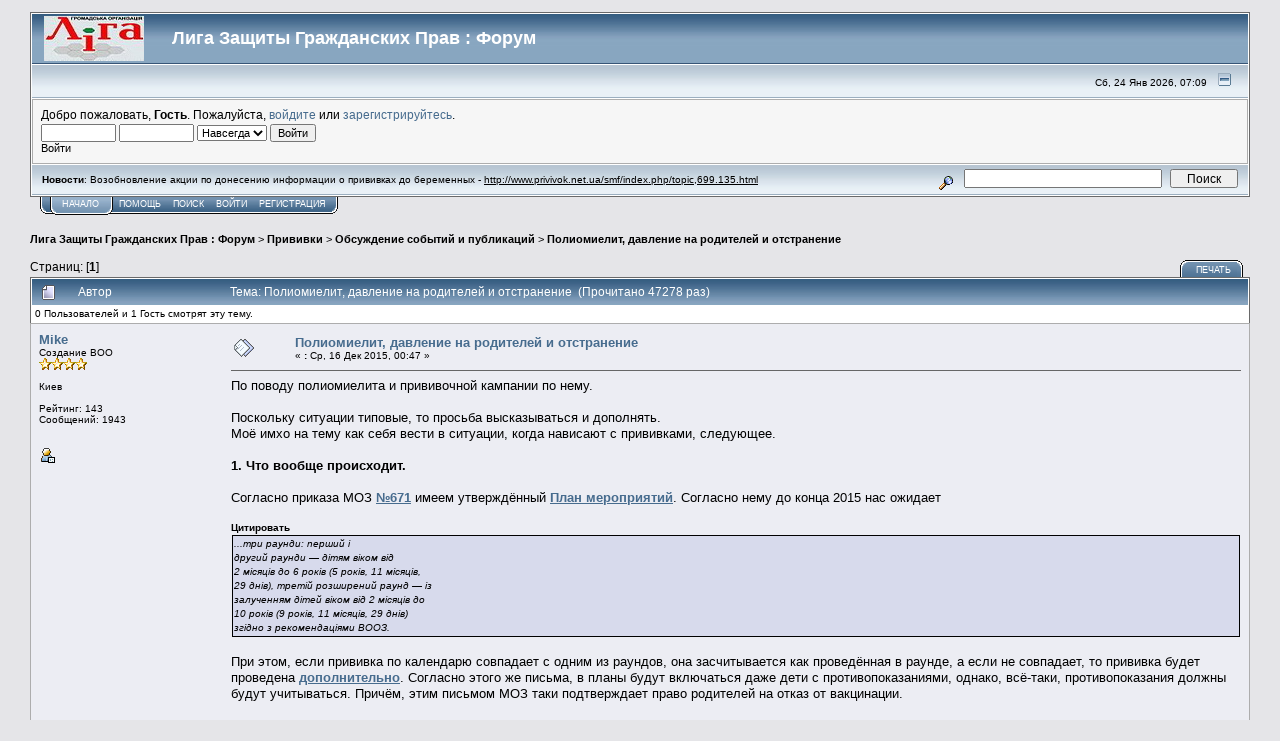

--- FILE ---
content_type: text/html; charset=UTF-8
request_url: http://www.privivok.net.ua/smf/index.php?topic=1555.0
body_size: 14209
content:
<!DOCTYPE html PUBLIC "-//W3C//DTD XHTML 1.0 Transitional//EN" "http://www.w3.org/TR/xhtml1/DTD/xhtml1-transitional.dtd">
<html xmlns="http://www.w3.org/1999/xhtml"><head>
	<meta http-equiv="Content-Type" content="text/html; charset=UTF-8" />
	<meta name="description" content="Полиомиелит, давление на родителей и отстранение" />
	<meta name="keywords" content="PHP, MySQL, bulletin, board, free, open, source, smf, simple, machines, forum" />
	<script language="JavaScript" type="text/javascript" src="http://www.privivok.net.ua/smf/Themes/default/script.js?fin11"></script>
	<script language="JavaScript" type="text/javascript"><!-- // --><![CDATA[
		var smf_theme_url = "http://www.privivok.net.ua/smf/Themes/default";
		var smf_images_url = "http://www.privivok.net.ua/smf/Themes/default/images";
		var smf_scripturl = "http://www.privivok.net.ua/smf/index.php?PHPSESSID=4bb36aac39aacf33015f653236b97a59&amp;";
		var smf_iso_case_folding = false;
		var smf_charset = "UTF-8";
	// ]]></script>
	<title>Полиомиелит, давление на родителей и отстранение</title>
	<link rel="stylesheet" type="text/css" href="http://www.privivok.net.ua/smf/Themes/default/style.css?fin11" />
	<link rel="stylesheet" type="text/css" href="http://www.privivok.net.ua/smf/Themes/default/print.css?fin11" media="print" />
	<link rel="help" href="http://www.privivok.net.ua/smf/index.php?PHPSESSID=4bb36aac39aacf33015f653236b97a59&amp;action=help" target="_blank" />
	<link rel="search" href="http://www.privivok.net.ua/smf/index.php?PHPSESSID=4bb36aac39aacf33015f653236b97a59&amp;action=search" />
	<link rel="contents" href="http://www.privivok.net.ua/smf/index.php?PHPSESSID=4bb36aac39aacf33015f653236b97a59&amp;" />
	<link rel="alternate" type="application/rss+xml" title="Лига Защиты Гражданских Прав : Форум - RSS" href="http://www.privivok.net.ua/smf/index.php?PHPSESSID=4bb36aac39aacf33015f653236b97a59&amp;type=rss;action=.xml" />
	<link rel="prev" href="http://www.privivok.net.ua/smf/index.php?PHPSESSID=4bb36aac39aacf33015f653236b97a59&amp;topic=1555.0;prev_next=prev" />
	<link rel="next" href="http://www.privivok.net.ua/smf/index.php?PHPSESSID=4bb36aac39aacf33015f653236b97a59&amp;topic=1555.0;prev_next=next" />
	<link rel="index" href="http://www.privivok.net.ua/smf/index.php?PHPSESSID=4bb36aac39aacf33015f653236b97a59&amp;board=5.0" /><meta http-equiv="X-UA-Compatible" content="IE=EmulateIE7" />

	<script language="JavaScript" type="text/javascript"><!-- // --><![CDATA[
		var current_header = false;

		function shrinkHeader(mode)
		{
			document.cookie = "upshrink=" + (mode ? 1 : 0);
			document.getElementById("upshrink").src = smf_images_url + (mode ? "/upshrink2.gif" : "/upshrink.gif");

			document.getElementById("upshrinkHeader").style.display = mode ? "none" : "";
			document.getElementById("upshrinkHeader2").style.display = mode ? "none" : "";

			current_header = mode;
		}
	// ]]></script>
		<script language="JavaScript" type="text/javascript"><!-- // --><![CDATA[
			var current_header_ic = false;

			function shrinkHeaderIC(mode)
			{
				document.cookie = "upshrinkIC=" + (mode ? 1 : 0);
				document.getElementById("upshrink_ic").src = smf_images_url + (mode ? "/expand.gif" : "/collapse.gif");

				document.getElementById("upshrinkHeaderIC").style.display = mode ? "none" : "";

				current_header_ic = mode;
			}
		// ]]></script>
</head>
<body>
	<div class="tborder" >
		<table width="100%" cellpadding="0" cellspacing="0" border="0">
			<tr>
				<td class="catbg" align="left" valign="center" width="110px">
					<a href="http://www.privivok.net.ua">
					<img src="http://www.privivok.net.ua/smf/Themes/default/images/lzgp_logo.jpg" style="margin: 2px;" alt="Main site" />
					</a>
				</td>
				<td class="catbg">
					<span style="font-family: Verdana, sans-serif; font-size: 140%; ">Лига Защиты Гражданских Прав : Форум</span>
				</td>
			</tr>
		</table>
		<table width="100%" cellpadding="0" cellspacing="0" border="0" >
			<tr>
				<td class="titlebg2" height="32" align="right">
					<span class="smalltext">Сб, 24 Янв 2026, 07:09</span>
					<a href="#" onclick="shrinkHeader(!current_header); return false;"><img id="upshrink" src="http://www.privivok.net.ua/smf/Themes/default/images/upshrink.gif" alt="*" title="Свернуть/Развернуть." align="bottom" style="margin: 0 1ex;" /></a>
				</td>
			</tr>
			<tr id="upshrinkHeader">
				<td valign="top" colspan="2">
					<table width="100%" class="bordercolor" cellpadding="8" cellspacing="1" border="0" style="margin-top: 1px;">
						<tr>
							<td colspan="2" width="100%" valign="top" class="windowbg2"><span class="middletext">Добро пожаловать, <b>Гость</b>. Пожалуйста, <a href="http://www.privivok.net.ua/smf/index.php?PHPSESSID=4bb36aac39aacf33015f653236b97a59&amp;action=login">войдите</a> или <a href="http://www.privivok.net.ua/smf/index.php?PHPSESSID=4bb36aac39aacf33015f653236b97a59&amp;action=register">зарегистрируйтесь</a>.				</span>
								<script language="JavaScript" type="text/javascript" src="http://www.privivok.net.ua/smf/Themes/default/sha1.js"></script>

								<form action="http://www.privivok.net.ua/smf/index.php?PHPSESSID=4bb36aac39aacf33015f653236b97a59&amp;action=login2" method="post" accept-charset="UTF-8" class="middletext" style="margin: 3px 1ex 1px 0;" onsubmit="hashLoginPassword(this, '514536600435b306afa636bf6c9b582e');">
									<input type="text" name="user" size="10" /> <input type="password" name="passwrd" size="10" />
									<select name="cookielength">
										<option value="60">1 час</option>
										<option value="1440">1 день</option>
										<option value="10080">1 неделя</option>
										<option value="43200">1 месяц</option>
										<option value="-1" selected="selected">Навсегда</option>
									</select>
									<input type="submit" value="Войти" /><br />
									<span class="middletext">Войти</span>
									<input type="hidden" name="hash_passwrd" value="" />
								</form>
							</td>
						</tr>
					</table>
				</td>
			</tr>
		</table>
		<table id="upshrinkHeader2" width="100%" cellpadding="4" cellspacing="0" border="0">
			<tr>
				<td width="90%" class="titlebg2">
					<span class="smalltext"><b>Новости</b>: Возобновление акции по донесению информации о прививках до беременных - <a href="http://www.privivok.net.ua/smf/index.php?PHPSESSID=4bb36aac39aacf33015f653236b97a59&amp;/topic,699.135.html" target="_blank">http://www.privivok.net.ua/smf/index.php/topic,699.135.html</a></span>
				</td>
				<td class="titlebg2" align="right" nowrap="nowrap" valign="top">
					<form action="http://www.privivok.net.ua/smf/index.php?PHPSESSID=4bb36aac39aacf33015f653236b97a59&amp;action=search2" method="post" accept-charset="UTF-8" style="margin: 0;">
						<a href="http://www.privivok.net.ua/smf/index.php?PHPSESSID=4bb36aac39aacf33015f653236b97a59&amp;action=search;advanced"><img src="http://www.privivok.net.ua/smf/Themes/default/images/filter.gif" align="middle" style="margin: 0 1ex;" alt="" /></a>
						<input type="text" name="search" value="" style="width: 190px;" />&nbsp;
						<input type="submit" name="submit" value="Поиск" style="width: 11ex;" />
						<input type="hidden" name="advanced" value="0" />
						<input type="hidden" name="topic" value="1555" />
					</form>
				</td>
			</tr>
		</table>
	</div>
			<table cellpadding="0" cellspacing="0" border="0" style="margin-left: 10px;">
				<tr>
					<td class="maintab_first">&nbsp;</td><td class="maintab_active_first">&nbsp;</td>
				<td valign="top" class="maintab_active_back">
					<a href="http://www.privivok.net.ua/smf/index.php?PHPSESSID=4bb36aac39aacf33015f653236b97a59&amp;">Начало</a>
				</td><td class="maintab_active_last">&nbsp;</td>
				<td valign="top" class="maintab_back">
					<a href="http://www.privivok.net.ua/smf/index.php?PHPSESSID=4bb36aac39aacf33015f653236b97a59&amp;action=help">Помощь</a>
				</td>
				<td valign="top" class="maintab_back">
					<a href="http://www.privivok.net.ua/smf/index.php?PHPSESSID=4bb36aac39aacf33015f653236b97a59&amp;action=search">Поиск</a>
				</td>
				<td valign="top" class="maintab_back">
					<a href="http://www.privivok.net.ua/smf/index.php?PHPSESSID=4bb36aac39aacf33015f653236b97a59&amp;action=login">Войти</a>
				</td>
				<td valign="top" class="maintab_back">
					<a href="http://www.privivok.net.ua/smf/index.php?PHPSESSID=4bb36aac39aacf33015f653236b97a59&amp;action=register">Регистрация</a>
				</td>
				<td class="maintab_last">&nbsp;</td>
			</tr>
		</table>
	<div id="bodyarea" style="padding: 1ex 0px 2ex 0px;">
<a name="top"></a>
<a name="msg20081"></a>
<div><div class="nav" style="font-size: smaller; margin-bottom: 2ex; margin-top: 2ex;"><b><a href="http://www.privivok.net.ua/smf/index.php?PHPSESSID=4bb36aac39aacf33015f653236b97a59&amp;" class="nav">Лига Защиты Гражданских Прав : Форум</a></b>&nbsp;>&nbsp;<b><a href="http://www.privivok.net.ua/smf/index.php?PHPSESSID=4bb36aac39aacf33015f653236b97a59&amp;#1" class="nav">Прививки</a></b>&nbsp;>&nbsp;<b><a href="http://www.privivok.net.ua/smf/index.php?PHPSESSID=4bb36aac39aacf33015f653236b97a59&amp;board=5.0" class="nav">Обсуждение событий и публикаций</a></b>&nbsp;>&nbsp;<b><a href="http://www.privivok.net.ua/smf/index.php?PHPSESSID=4bb36aac39aacf33015f653236b97a59&amp;topic=1555.0" class="nav">Полиомиелит, давление на родителей и отстранение</a></b></div></div>
<table width="100%" cellpadding="0" cellspacing="0" border="0">
	<tr>
		<td class="middletext" valign="bottom" style="padding-bottom: 4px;">Страниц: [<b>1</b>] </td>
		<td align="right" style="padding-right: 1ex;">
			<div class="nav" style="margin-bottom: 2px;"> </div>
			<table cellpadding="0" cellspacing="0">
				<tr>
					
		<td class="mirrortab_first">&nbsp;</td>
		<td class="mirrortab_back"><a href="http://www.privivok.net.ua/smf/index.php?PHPSESSID=4bb36aac39aacf33015f653236b97a59&amp;action=printpage;topic=1555.0" target="_blank">Печать</a></td>
		<td class="mirrortab_last">&nbsp;</td>
				</tr>
			</table>
		</td>
	</tr>
</table>
<table width="100%" cellpadding="3" cellspacing="0" border="0" class="tborder" style="border-bottom: 0;">
		<tr class="catbg3">
				<td valign="middle" width="2%" style="padding-left: 6px;">
						<img src="http://www.privivok.net.ua/smf/Themes/default/images/topic/normal_post.gif" align="bottom" alt="" />
				</td>
				<td width="13%"> Автор</td>
				<td valign="middle" width="85%" style="padding-left: 6px;" id="top_subject">
						Тема: Полиомиелит, давление на родителей и отстранение &nbsp;(Прочитано 47278 раз)
				</td>
		</tr>
		<tr>
				<td colspan="3" class="smalltext">0 Пользователей и 1 Гость смотрят эту тему.
				</td>
		</tr>
</table>
<form action="http://www.privivok.net.ua/smf/index.php?PHPSESSID=4bb36aac39aacf33015f653236b97a59&amp;action=quickmod2;topic=1555.0" method="post" accept-charset="UTF-8" name="quickModForm" id="quickModForm" style="margin: 0;" onsubmit="return in_edit_mode == 1 ? modify_save('514536600435b306afa636bf6c9b582e') : confirm('Вы уверены?');">
<table cellpadding="0" cellspacing="0" border="0" width="100%" class="bordercolor">
	<tr><td style="padding: 1px 1px 0 1px;">
		<table width="100%" cellpadding="3" cellspacing="0" border="0">
			<tr><td class="windowbg">
				<table width="100%" cellpadding="5" cellspacing="0" style="table-layout: fixed;">
					<tr>
						<td valign="top" width="16%" rowspan="2" style="overflow: hidden;">
							<b><a href="http://www.privivok.net.ua/smf/index.php?PHPSESSID=4bb36aac39aacf33015f653236b97a59&amp;action=profile;u=1414" title="Просмотр профиля Mike">Mike</a></b>
							<div class="smalltext">
								Создание ВОО<br />
								<img src="http://www.privivok.net.ua/smf/Themes/default/images/star.gif" alt="*" border="0" /><img src="http://www.privivok.net.ua/smf/Themes/default/images/star.gif" alt="*" border="0" /><img src="http://www.privivok.net.ua/smf/Themes/default/images/star.gif" alt="*" border="0" /><img src="http://www.privivok.net.ua/smf/Themes/default/images/star.gif" alt="*" border="0" /><br />
								<br />Киев<br />
								<br />
								Рейтинг: 143 <br />
								Сообщений: 1943<br />
								<br />
								
								
								
								<br />
								<a href="http://www.privivok.net.ua/smf/index.php?PHPSESSID=4bb36aac39aacf33015f653236b97a59&amp;action=profile;u=1414"><img src="http://www.privivok.net.ua/smf/Themes/default/images/icons/profile_sm.gif" alt="Просмотр профиля" title="Просмотр профиля" border="0" /></a>
							</div>
						</td>
						<td valign="top" width="85%" height="100%">
							<table width="100%" border="0"><tr>
								<td valign="middle"><a href="http://www.privivok.net.ua/smf/index.php?PHPSESSID=4bb36aac39aacf33015f653236b97a59&amp;topic=1555.msg20081#msg20081"><img src="http://www.privivok.net.ua/smf/Themes/default/images/post/xx.gif" alt="" border="0" /></a></td>
								<td valign="middle">
									<div style="font-weight: bold;" id="subject_20081">
										<a href="http://www.privivok.net.ua/smf/index.php?PHPSESSID=4bb36aac39aacf33015f653236b97a59&amp;topic=1555.msg20081#msg20081">Полиомиелит, давление на родителей и отстранение</a>
									</div>
									<div class="smalltext">&#171; <b> :</b> Ср, 16 Дек 2015, 00:47 &#187;</div></td>
								<td align="right" valign="bottom" height="20" style="font-size: smaller;">
								</td>
							</tr></table>
							<hr width="100%" size="1" class="hrcolor" />
							<div class="post">По поводу полиомиелита и прививочной кампании по нему.<br /><br />Поскольку ситуации типовые, то просьба высказываться и дополнять.<br />Моё имхо на тему как себя вести в ситуации, когда нависают с прививками, следующее.<br /><br /><b>1. Что вообще происходит.</b><br /><br />Согласно приказа МОЗ <a href="https://www.moz.gov.ua/ua/portal/dn_20151009_0671.html" target="_blank"><span style="text-decoration: underline;"><b>№671</b></span></a> имеем утверждённый <a href="https://moz.gov.ua/docfiles/dn_20151009_0671dod.pdf" target="_blank"><b><span style="text-decoration: underline;">План мероприятий</span></b></a>. Согласно нему до конца 2015 нас ожидает<br /><br /><div class="quoteheader">Цитировать</div><div class="quote"><i>...три раунди: перший і<br />другий раунди — дітям віком від<br />2 місяців до 6 років (5 років, 11 місяців,<br />29 днів), третій розширений раунд — із<br />залученням дітей віком від 2 місяців до<br />10 років (9 років, 11 місяців, 29 днів)<br />згідно з рекомендаціями ВООЗ.</i></div><br />При этом, если прививка по календарю совпадает с одним из раундов, она засчитывается как проведённая в раунде, а если не совпадает, то прививка будет проведена <a href="http://antivakcina.org/nakaz-moz-ukraїni-vid-09-10-2015-671-pro-zatverdzhennya-planu-zaxodiv-ministerstva-oxoroni-zdorovya-ukraїni-shhodo-imunizaciї-naselennya-vid-poliomiyelitu-na-2015-rik/" target="_blank"><span style="text-decoration: underline;"><b>дополнительно</b></span></a>. Согласно этого же письма, в планы будут включаться даже дети с противопоказаниями, однако, всё-таки, противопоказания должны будут учитываться. Причём, этим письмом МОЗ таки подтверждает право родителей на отказ от вакцинации. <br /><br /><b>2. Обязательность и пр.</b><br /><br />Поскольку данное мероприятие проводится вне календаря, то оно, даже формально, по <a href="http://zakon3.rada.gov.ua/laws/show/1645-14" target="_blank"><span style="text-decoration: underline;"><b>ст. 12</b></span></a>, является сугубо добровольным, поскольку отсутствует в <a href="http://zakon5.rada.gov.ua/laws/show/z1237-14/paran2#n2" target="_blank"><b><span style="text-decoration: underline;">Календаре</span></b></a>. Соответственно, любые наезды на родителей на отказ от вакцинации - это чистой воды самодеятельность.<br /><br />Нюанс: согласно ст.12 <a href="http://zakon3.rada.gov.ua/laws/show/1645-14/page2" target="_blank"><span style="text-decoration: underline;"><b>ЗУ &quot;Про захист населення від інфекційних хвороб&quot;</b></span></a> при опасности эпидемий и т.п. могут проводиться обязательные вакцинации на определённых территориях. Однако, такое решение принимается главным санитарным врачом данной территории. На сей момент таких решений нет, поэтому МОЗовская самодеятельность - она чисто для любителей.<br /><br /><b>3. Что делать.</b><br /><br />Вести себя так же, как при обычных призывах к вакцинации в поликлинике, садике и пр. Хотите - делаете, не хотите - игнорируете. Просят подписать Ваш отказ, пишете в ф.063-2/о, что не имеете возможность дать согласие, т.к. мед.работниками не сообщили Вам полную информацию о прививке и, главное, сообщили вам ложную(!) информацию (список противопоказаний в 063-2/о противоречит списку из приказа 595), чем не дали вам возможность - они(!) не дали - дать информированное согласие на прививку.<br /><br /><b>4. Если пугают отстранением и прочими ужасами.</b><br /><br />Помните, любое отстранение от школы/садика - только приказом администрации, вручённым вам под роспись (см. соотв. Постановления - <a href="http://www.privivok.net.ua/smf/index.php?PHPSESSID=4bb36aac39aacf33015f653236b97a59&amp;/topic,1147.0.html" target="_blank"><span style="text-decoration: underline;"><b>п. 1 и 2</b></span></a>). Никаких 60 дней (варианты: 30, 20) в МОЗовских приказах, постановлениях КМУ и законах не прописаны. Если вы сами опасаетесь держать ребёнка рядом с привитыми или опасаетесь, что ребёнку сделают прививку &quot;под шумок&quot; при массовости, забирайте его из школы/садика. А если вы всего такого не опасаетесь, то можете и дальше продолжать посещение, т.к. законных оснований для разобщения привитых / непривитых нет.<br /><br />Согласно ст.32 того же ЗУ ограничительные меры в садике / школе могут приниматься только местными органами власти по ходатайству гл.сан.врача.<br /><br />При этом, если вам будут рассказывать, что разобщить вас с привитыми кровь из носа надо, можете сослаться на ст.22 того же закона, которая говорит, что<br /><br /><div class="quoteheader">Цитировать</div><div class="quote"><i>Особи, які хворіють на особливо небезпечні <br />та&nbsp; небезпечні інфекційні хвороби,&nbsp; є носіями збудників цих хвороб <br />або перебували в контакті з такими хворими чи&nbsp; бактеріоносіями,&nbsp; а <br />також хворі на інші інфекційні хвороби у разі, якщо вони створюють <br />реальну&nbsp; небезпеку&nbsp; зараження&nbsp; оточуючих,&nbsp; підлягають&nbsp; &nbsp;лікуванню, <br />медичному&nbsp; &nbsp;нагляду&nbsp; &nbsp;та&nbsp; обстеженням&nbsp; у&nbsp; стаціонарах&nbsp; відповідних <br />закладів охорони здоров&#039;я чи наукових установ. </i></div><br />Поэтому, если в школе / садике так уж настаивают, что привитые в течении 60 дней будут для вас опасны, можете согласиться с представленными доводами и поинтересоваться, когда же именно таких опасных для окружающих будут класть в стационар? А потом, так уж и быть, можете согласиться, что опасность, на самом деле, не так и велика, поэтому вы, так уж и быть, не будете возражать, чтобы привитые продолжали посещать школу / садик вместе с вашим непривитым ребёнком ))<br /><br />Удачи всем!</div>
						</td>
					</tr>
					<tr>
						<td valign="bottom" class="smalltext" width="85%">
							<table width="100%" border="0" style="table-layout: fixed;"><tr>
								<td colspan="2" class="smalltext" width="100%">
								</td>
							</tr><tr>
								<td valign="bottom" class="smalltext" id="modified_20081">
								</td>
								<td align="right" valign="bottom" class="smalltext">
									<img src="http://www.privivok.net.ua/smf/Themes/default/images/ip.gif" alt="" border="0" />
									Записан
								</td>
							</tr></table>
						</td>
					</tr>
				</table>
			</td></tr>
		</table>
	</td></tr>
	<tr><td style="padding: 1px 1px 0 1px;">
		<a name="msg20082"></a>
		<table width="100%" cellpadding="3" cellspacing="0" border="0">
			<tr><td class="windowbg2">
				<table width="100%" cellpadding="5" cellspacing="0" style="table-layout: fixed;">
					<tr>
						<td valign="top" width="16%" rowspan="2" style="overflow: hidden;">
							<b><a href="http://www.privivok.net.ua/smf/index.php?PHPSESSID=4bb36aac39aacf33015f653236b97a59&amp;action=profile;u=1414" title="Просмотр профиля Mike">Mike</a></b>
							<div class="smalltext">
								Создание ВОО<br />
								<img src="http://www.privivok.net.ua/smf/Themes/default/images/star.gif" alt="*" border="0" /><img src="http://www.privivok.net.ua/smf/Themes/default/images/star.gif" alt="*" border="0" /><img src="http://www.privivok.net.ua/smf/Themes/default/images/star.gif" alt="*" border="0" /><img src="http://www.privivok.net.ua/smf/Themes/default/images/star.gif" alt="*" border="0" /><br />
								<br />Киев<br />
								<br />
								Рейтинг: 143 <br />
								Сообщений: 1943<br />
								<br />
								
								
								
								<br />
								<a href="http://www.privivok.net.ua/smf/index.php?PHPSESSID=4bb36aac39aacf33015f653236b97a59&amp;action=profile;u=1414"><img src="http://www.privivok.net.ua/smf/Themes/default/images/icons/profile_sm.gif" alt="Просмотр профиля" title="Просмотр профиля" border="0" /></a>
							</div>
						</td>
						<td valign="top" width="85%" height="100%">
							<table width="100%" border="0"><tr>
								<td valign="middle"><a href="http://www.privivok.net.ua/smf/index.php?PHPSESSID=4bb36aac39aacf33015f653236b97a59&amp;topic=1555.msg20082#msg20082"><img src="http://www.privivok.net.ua/smf/Themes/default/images/post/xx.gif" alt="" border="0" /></a></td>
								<td valign="middle">
									<div style="font-weight: bold;" id="subject_20082">
										<a href="http://www.privivok.net.ua/smf/index.php?PHPSESSID=4bb36aac39aacf33015f653236b97a59&amp;topic=1555.msg20082#msg20082">Re: &#1055;&#1086;&#1083;&#1080;&#1086;&#1084;&#1080;&#1077;&#1083;&#1080;&#1090;, &#1076;&#1072;&#1074;&#1083;&#1077;&#1085;&#1080;&#1077; &#1085;&#1072; &#1088;&#1086;&#1076;&#1080;&#1090;&#1077;&#1083;&#1077;&#1081; &#1080; &#1086;&#1090;&#1089;&#1090;</a>
									</div>
									<div class="smalltext">&#171; <b>Ответ #1 :</b> Ср, 16 Дек 2015, 00:49 &#187;</div></td>
								<td align="right" valign="bottom" height="20" style="font-size: smaller;">
								</td>
							</tr></table>
							<hr width="100%" size="1" class="hrcolor" />
							<div class="post">&#1045;&#1089;&#1083;&#1080; &#1082;&#1090;&#1086;-&#1090;&#1086; &#1079;&#1085;&#1072;&#1077;&#1090; &#1073;&#1086;&#1083;&#1100;&#1096;&#1077; &#1087;&#1088;&#1086; &#1079;&#1072;&#1082;&#1086;&#1085;&#1086;&#1076;&#1072;&#1090;&#1077;&#1083;&#1100;&#1085;&#1099;&#1077; &#1085;&#1086;&#1088;&#1084;&#1099; &#1089;&#1086; &#1089;&#1088;&#1086;&#1082;&#1072;&#1084;&#1080; &#1086;&#1090;&#1089;&#1090;&#1088;&#1072;&#1085;&#1077;&#1085;&#1080;&#1103; &#1087;&#1088;&#1080; &#1074;&#1072;&#1082;&#1094;&#1080;&#1085;&#1072;&#1094;&#1080;&#1080; &#1087;&#1086;&#1083;&#1080;&#1086; (&#1090;&#1077; &#1089;&#1072;&#1084;&#1099;&#1077; 60 &#1076;&#1085;&#1077;&#1081;), &#1087;&#1086;&#1076;&#1077;&#1083;&#1080;&#1090;&#1077;&#1089;&#1100; &#1080;&#1085;&#1092;&#1086;&#1081;.<br /><br />&#1044;&#1072; &#1080; &#1074;&#1086;&#1086;&#1073;&#1097;&#1077;, &#1083;&#1102;&#1073;&#1099;&#1077; &#1091;&#1090;&#1086;&#1095;&#1085;&#1077;&#1085;&#1080;&#1103; - welcome <img src="http://www.privivok.net.ua/smf/Smileys/classic/smiley.gif" alt="Улыбка" border="0" /></div>
						</td>
					</tr>
					<tr>
						<td valign="bottom" class="smalltext" width="85%">
							<table width="100%" border="0" style="table-layout: fixed;"><tr>
								<td colspan="2" class="smalltext" width="100%">
								</td>
							</tr><tr>
								<td valign="bottom" class="smalltext" id="modified_20082">
								</td>
								<td align="right" valign="bottom" class="smalltext">
									<img src="http://www.privivok.net.ua/smf/Themes/default/images/ip.gif" alt="" border="0" />
									Записан
								</td>
							</tr></table>
						</td>
					</tr>
				</table>
			</td></tr>
		</table>
	</td></tr>
	<tr><td style="padding: 1px 1px 0 1px;">
		<a name="msg20083"></a>
		<table width="100%" cellpadding="3" cellspacing="0" border="0">
			<tr><td class="windowbg">
				<table width="100%" cellpadding="5" cellspacing="0" style="table-layout: fixed;">
					<tr>
						<td valign="top" width="16%" rowspan="2" style="overflow: hidden;">
							<b><a href="http://www.privivok.net.ua/smf/index.php?PHPSESSID=4bb36aac39aacf33015f653236b97a59&amp;action=profile;u=861" title="Просмотр профиля Алла">Алла</a></b>
							<div class="smalltext">
								Ветеран<br />
								<img src="http://www.privivok.net.ua/smf/Themes/default/images/star.gif" alt="*" border="0" /><img src="http://www.privivok.net.ua/smf/Themes/default/images/star.gif" alt="*" border="0" /><img src="http://www.privivok.net.ua/smf/Themes/default/images/star.gif" alt="*" border="0" /><img src="http://www.privivok.net.ua/smf/Themes/default/images/star.gif" alt="*" border="0" /><img src="http://www.privivok.net.ua/smf/Themes/default/images/star.gif" alt="*" border="0" /><br />
								<br />Мариуполь<br />
								<br />
								Рейтинг: 76 <br />
								Сообщений: 2390<br />
								<br />
								<div style="overflow: auto; width: 100%;"><img src="http://www.privivok.net.ua/smf/index.php?PHPSESSID=4bb36aac39aacf33015f653236b97a59&amp;action=dlattach;attach=456;type=avatar" alt="" class="avatar" border="0" /></div><br />
								
								
								
								<br />
								<a href="http://www.privivok.net.ua/smf/index.php?PHPSESSID=4bb36aac39aacf33015f653236b97a59&amp;action=profile;u=861"><img src="http://www.privivok.net.ua/smf/Themes/default/images/icons/profile_sm.gif" alt="Просмотр профиля" title="Просмотр профиля" border="0" /></a>
							</div>
						</td>
						<td valign="top" width="85%" height="100%">
							<table width="100%" border="0"><tr>
								<td valign="middle"><a href="http://www.privivok.net.ua/smf/index.php?PHPSESSID=4bb36aac39aacf33015f653236b97a59&amp;topic=1555.msg20083#msg20083"><img src="http://www.privivok.net.ua/smf/Themes/default/images/post/xx.gif" alt="" border="0" /></a></td>
								<td valign="middle">
									<div style="font-weight: bold;" id="subject_20083">
										<a href="http://www.privivok.net.ua/smf/index.php?PHPSESSID=4bb36aac39aacf33015f653236b97a59&amp;topic=1555.msg20083#msg20083">Re: Полиомиелит, давление на родителей и отстранение</a>
									</div>
									<div class="smalltext">&#171; <b>Ответ #2 :</b> Ср, 16 Дек 2015, 07:58 &#187;</div></td>
								<td align="right" valign="bottom" height="20" style="font-size: smaller;">
								</td>
							</tr></table>
							<hr width="100%" size="1" class="hrcolor" />
							<div class="post">Медотводы дают на усмотрение врача: кто активнее всех отказывается или будет поднимать шум в случае осложнений. <br />То есть без всякой правовой базы. <br />Законный медотвод ДЦП или клиническая смерть. <br />Чтобы скрыть масштабы преступления, врачи отмечают прививки, которые не ставились. <br />Как выйти на официальное признание осложнений и компенсации?&nbsp; &nbsp;<br />Родители пойдут за компенсациями, лечение ПВО очень недешевое. </div>
						</td>
					</tr>
					<tr>
						<td valign="bottom" class="smalltext" width="85%">
							<table width="100%" border="0" style="table-layout: fixed;"><tr>
								<td colspan="2" class="smalltext" width="100%">
								</td>
							</tr><tr>
								<td valign="bottom" class="smalltext" id="modified_20083">
								</td>
								<td align="right" valign="bottom" class="smalltext">
									<img src="http://www.privivok.net.ua/smf/Themes/default/images/ip.gif" alt="" border="0" />
									Записан
								</td>
							</tr></table>
							<hr width="100%" size="1" class="hrcolor" />
							<div class="signature">Эпоха прививок стремительно уходит в прошлое. Сейчас вакцинаторов поддерживает только наш страх и тупость. Не надо бояться защищать своих детей. Кроме нас, их защитить некому. 23 декабря 2008 года мы выиграли суд против главного санитарного врача.</div>
						</td>
					</tr>
				</table>
			</td></tr>
		</table>
	</td></tr>
	<tr><td style="padding: 1px 1px 0 1px;">
		<a name="msg20084"></a>
		<table width="100%" cellpadding="3" cellspacing="0" border="0">
			<tr><td class="windowbg2">
				<table width="100%" cellpadding="5" cellspacing="0" style="table-layout: fixed;">
					<tr>
						<td valign="top" width="16%" rowspan="2" style="overflow: hidden;">
							<b><a href="http://www.privivok.net.ua/smf/index.php?PHPSESSID=4bb36aac39aacf33015f653236b97a59&amp;action=profile;u=861" title="Просмотр профиля Алла">Алла</a></b>
							<div class="smalltext">
								Ветеран<br />
								<img src="http://www.privivok.net.ua/smf/Themes/default/images/star.gif" alt="*" border="0" /><img src="http://www.privivok.net.ua/smf/Themes/default/images/star.gif" alt="*" border="0" /><img src="http://www.privivok.net.ua/smf/Themes/default/images/star.gif" alt="*" border="0" /><img src="http://www.privivok.net.ua/smf/Themes/default/images/star.gif" alt="*" border="0" /><img src="http://www.privivok.net.ua/smf/Themes/default/images/star.gif" alt="*" border="0" /><br />
								<br />Мариуполь<br />
								<br />
								Рейтинг: 76 <br />
								Сообщений: 2390<br />
								<br />
								<div style="overflow: auto; width: 100%;"><img src="http://www.privivok.net.ua/smf/index.php?PHPSESSID=4bb36aac39aacf33015f653236b97a59&amp;action=dlattach;attach=456;type=avatar" alt="" class="avatar" border="0" /></div><br />
								
								
								
								<br />
								<a href="http://www.privivok.net.ua/smf/index.php?PHPSESSID=4bb36aac39aacf33015f653236b97a59&amp;action=profile;u=861"><img src="http://www.privivok.net.ua/smf/Themes/default/images/icons/profile_sm.gif" alt="Просмотр профиля" title="Просмотр профиля" border="0" /></a>
							</div>
						</td>
						<td valign="top" width="85%" height="100%">
							<table width="100%" border="0"><tr>
								<td valign="middle"><a href="http://www.privivok.net.ua/smf/index.php?PHPSESSID=4bb36aac39aacf33015f653236b97a59&amp;topic=1555.msg20084#msg20084"><img src="http://www.privivok.net.ua/smf/Themes/default/images/post/xx.gif" alt="" border="0" /></a></td>
								<td valign="middle">
									<div style="font-weight: bold;" id="subject_20084">
										<a href="http://www.privivok.net.ua/smf/index.php?PHPSESSID=4bb36aac39aacf33015f653236b97a59&amp;topic=1555.msg20084#msg20084">Re: Полиомиелит, давление на родителей и отстранение</a>
									</div>
									<div class="smalltext">&#171; <b>Ответ #3 :</b> Ср, 16 Дек 2015, 08:30 &#187;</div></td>
								<td align="right" valign="bottom" height="20" style="font-size: smaller;">
								</td>
							</tr></table>
							<hr width="100%" size="1" class="hrcolor" />
							<div class="post">Статья 137. Ненадлежащее исполнение обязанностей по охране жизни и здоровья детей<br /><br />1. Невыполнение или ненадлежащее выполнение профессиональных или служебных обязанностей по охране жизни и здоровья несовершеннолетних вследствие небрежного или недобросовестного к ним отношения, если это причинило существенный вред здоровью потерпевшего, -наказывается штрафом от ста до трехсот необлагаемых минимумов доходов граждан или ограничением свободы на срок до трех лет, или лишением свободы на тот же срок, с лишением права занимать определенные должности или заниматься определенной деятельностью срок до трех лет или без такового.<br /><br />2. Те же деяния, повлекшие смерть несовершеннолетнего или иные тяжкие последствия, - наказываются ограничением свободы на срок от трех до пяти лет или лишением свободы на тот же срок, с лишением права занимать определенные должности или заниматься определенной деятельностью на срок до трех лет или без такового.<br />Охраной здоровья занимается МОЗ.<br /></div>
						</td>
					</tr>
					<tr>
						<td valign="bottom" class="smalltext" width="85%">
							<table width="100%" border="0" style="table-layout: fixed;"><tr>
								<td colspan="2" class="smalltext" width="100%">
								</td>
							</tr><tr>
								<td valign="bottom" class="smalltext" id="modified_20084">
									&#171; <i>Последнее редактирование: Ср, 16 Дек 2015, 08:35 от Алла</i> &#187;
								</td>
								<td align="right" valign="bottom" class="smalltext">
									<img src="http://www.privivok.net.ua/smf/Themes/default/images/ip.gif" alt="" border="0" />
									Записан
								</td>
							</tr></table>
							<hr width="100%" size="1" class="hrcolor" />
							<div class="signature">Эпоха прививок стремительно уходит в прошлое. Сейчас вакцинаторов поддерживает только наш страх и тупость. Не надо бояться защищать своих детей. Кроме нас, их защитить некому. 23 декабря 2008 года мы выиграли суд против главного санитарного врача.</div>
						</td>
					</tr>
				</table>
			</td></tr>
		</table>
	</td></tr>
	<tr><td style="padding: 1px 1px 0 1px;">
		<a name="msg20085"></a>
		<table width="100%" cellpadding="3" cellspacing="0" border="0">
			<tr><td class="windowbg">
				<table width="100%" cellpadding="5" cellspacing="0" style="table-layout: fixed;">
					<tr>
						<td valign="top" width="16%" rowspan="2" style="overflow: hidden;">
							<b><a href="http://www.privivok.net.ua/smf/index.php?PHPSESSID=4bb36aac39aacf33015f653236b97a59&amp;action=profile;u=861" title="Просмотр профиля Алла">Алла</a></b>
							<div class="smalltext">
								Ветеран<br />
								<img src="http://www.privivok.net.ua/smf/Themes/default/images/star.gif" alt="*" border="0" /><img src="http://www.privivok.net.ua/smf/Themes/default/images/star.gif" alt="*" border="0" /><img src="http://www.privivok.net.ua/smf/Themes/default/images/star.gif" alt="*" border="0" /><img src="http://www.privivok.net.ua/smf/Themes/default/images/star.gif" alt="*" border="0" /><img src="http://www.privivok.net.ua/smf/Themes/default/images/star.gif" alt="*" border="0" /><br />
								<br />Мариуполь<br />
								<br />
								Рейтинг: 76 <br />
								Сообщений: 2390<br />
								<br />
								<div style="overflow: auto; width: 100%;"><img src="http://www.privivok.net.ua/smf/index.php?PHPSESSID=4bb36aac39aacf33015f653236b97a59&amp;action=dlattach;attach=456;type=avatar" alt="" class="avatar" border="0" /></div><br />
								
								
								
								<br />
								<a href="http://www.privivok.net.ua/smf/index.php?PHPSESSID=4bb36aac39aacf33015f653236b97a59&amp;action=profile;u=861"><img src="http://www.privivok.net.ua/smf/Themes/default/images/icons/profile_sm.gif" alt="Просмотр профиля" title="Просмотр профиля" border="0" /></a>
							</div>
						</td>
						<td valign="top" width="85%" height="100%">
							<table width="100%" border="0"><tr>
								<td valign="middle"><a href="http://www.privivok.net.ua/smf/index.php?PHPSESSID=4bb36aac39aacf33015f653236b97a59&amp;topic=1555.msg20085#msg20085"><img src="http://www.privivok.net.ua/smf/Themes/default/images/post/xx.gif" alt="" border="0" /></a></td>
								<td valign="middle">
									<div style="font-weight: bold;" id="subject_20085">
										<a href="http://www.privivok.net.ua/smf/index.php?PHPSESSID=4bb36aac39aacf33015f653236b97a59&amp;topic=1555.msg20085#msg20085">Re: Полиомиелит, давление на родителей и отстранение</a>
									</div>
									<div class="smalltext">&#171; <b>Ответ #4 :</b> Ср, 16 Дек 2015, 08:45 &#187;</div></td>
								<td align="right" valign="bottom" height="20" style="font-size: smaller;">
								</td>
							</tr></table>
							<hr width="100%" size="1" class="hrcolor" />
							<div class="post">&nbsp;Статья 73. Альтернативная медицинская экспертиза<br /><br />&nbsp;В случае несогласия гражданина с заключениями государственной медицинской экспертизы и в других предусмотренных законодательством случаях по требованию гражданина проводится альтернативная медицинская (медико-социальная, военно-врачебная) экспертиза или патологоанатомическое вскрытие.<br /><br />&nbsp;Альтернативная медицинская экспертиза осуществляется специалистами соответствующего профиля и квалификации. Граждане самостоятельно выбирают экспертное учреждение и экспертов.<br /><br />&nbsp;Порядок и условия проведения альтернативной медицинской экспертизы определяются Кабинетом Министров Украины.</div>
						</td>
					</tr>
					<tr>
						<td valign="bottom" class="smalltext" width="85%">
							<table width="100%" border="0" style="table-layout: fixed;"><tr>
								<td colspan="2" class="smalltext" width="100%">
								</td>
							</tr><tr>
								<td valign="bottom" class="smalltext" id="modified_20085">
								</td>
								<td align="right" valign="bottom" class="smalltext">
									<img src="http://www.privivok.net.ua/smf/Themes/default/images/ip.gif" alt="" border="0" />
									Записан
								</td>
							</tr></table>
							<hr width="100%" size="1" class="hrcolor" />
							<div class="signature">Эпоха прививок стремительно уходит в прошлое. Сейчас вакцинаторов поддерживает только наш страх и тупость. Не надо бояться защищать своих детей. Кроме нас, их защитить некому. 23 декабря 2008 года мы выиграли суд против главного санитарного врача.</div>
						</td>
					</tr>
				</table>
			</td></tr>
		</table>
	</td></tr>
	<tr><td style="padding: 1px 1px 0 1px;">
		<a name="msg20086"></a>
		<table width="100%" cellpadding="3" cellspacing="0" border="0">
			<tr><td class="windowbg2">
				<table width="100%" cellpadding="5" cellspacing="0" style="table-layout: fixed;">
					<tr>
						<td valign="top" width="16%" rowspan="2" style="overflow: hidden;">
							<b><a href="http://www.privivok.net.ua/smf/index.php?PHPSESSID=4bb36aac39aacf33015f653236b97a59&amp;action=profile;u=861" title="Просмотр профиля Алла">Алла</a></b>
							<div class="smalltext">
								Ветеран<br />
								<img src="http://www.privivok.net.ua/smf/Themes/default/images/star.gif" alt="*" border="0" /><img src="http://www.privivok.net.ua/smf/Themes/default/images/star.gif" alt="*" border="0" /><img src="http://www.privivok.net.ua/smf/Themes/default/images/star.gif" alt="*" border="0" /><img src="http://www.privivok.net.ua/smf/Themes/default/images/star.gif" alt="*" border="0" /><img src="http://www.privivok.net.ua/smf/Themes/default/images/star.gif" alt="*" border="0" /><br />
								<br />Мариуполь<br />
								<br />
								Рейтинг: 76 <br />
								Сообщений: 2390<br />
								<br />
								<div style="overflow: auto; width: 100%;"><img src="http://www.privivok.net.ua/smf/index.php?PHPSESSID=4bb36aac39aacf33015f653236b97a59&amp;action=dlattach;attach=456;type=avatar" alt="" class="avatar" border="0" /></div><br />
								
								
								
								<br />
								<a href="http://www.privivok.net.ua/smf/index.php?PHPSESSID=4bb36aac39aacf33015f653236b97a59&amp;action=profile;u=861"><img src="http://www.privivok.net.ua/smf/Themes/default/images/icons/profile_sm.gif" alt="Просмотр профиля" title="Просмотр профиля" border="0" /></a>
							</div>
						</td>
						<td valign="top" width="85%" height="100%">
							<table width="100%" border="0"><tr>
								<td valign="middle"><a href="http://www.privivok.net.ua/smf/index.php?PHPSESSID=4bb36aac39aacf33015f653236b97a59&amp;topic=1555.msg20086#msg20086"><img src="http://www.privivok.net.ua/smf/Themes/default/images/post/xx.gif" alt="" border="0" /></a></td>
								<td valign="middle">
									<div style="font-weight: bold;" id="subject_20086">
										<a href="http://www.privivok.net.ua/smf/index.php?PHPSESSID=4bb36aac39aacf33015f653236b97a59&amp;topic=1555.msg20086#msg20086">Re: Полиомиелит, давление на родителей и отстранение</a>
									</div>
									<div class="smalltext">&#171; <b>Ответ #5 :</b> Ср, 16 Дек 2015, 08:49 &#187;</div></td>
								<td align="right" valign="bottom" height="20" style="font-size: smaller;">
								</td>
							</tr></table>
							<hr width="100%" size="1" class="hrcolor" />
							<div class="post">При всем несовершенстве законодательства, компенсаций за ПВО нет потому, что родители не очень настойчиво этого добивались. Кроме судов Украины, есть возможность обращения&nbsp; в международные суды.<br />Давление на родителей было бы на порядок уменьшено при выплате компенсаций.</div>
						</td>
					</tr>
					<tr>
						<td valign="bottom" class="smalltext" width="85%">
							<table width="100%" border="0" style="table-layout: fixed;"><tr>
								<td colspan="2" class="smalltext" width="100%">
								</td>
							</tr><tr>
								<td valign="bottom" class="smalltext" id="modified_20086">
								</td>
								<td align="right" valign="bottom" class="smalltext">
									<img src="http://www.privivok.net.ua/smf/Themes/default/images/ip.gif" alt="" border="0" />
									Записан
								</td>
							</tr></table>
							<hr width="100%" size="1" class="hrcolor" />
							<div class="signature">Эпоха прививок стремительно уходит в прошлое. Сейчас вакцинаторов поддерживает только наш страх и тупость. Не надо бояться защищать своих детей. Кроме нас, их защитить некому. 23 декабря 2008 года мы выиграли суд против главного санитарного врача.</div>
						</td>
					</tr>
				</table>
			</td></tr>
		</table>
	</td></tr>
	<tr><td style="padding: 1px 1px 0 1px;">
		<a name="msg20093"></a>
		<table width="100%" cellpadding="3" cellspacing="0" border="0">
			<tr><td class="windowbg">
				<table width="100%" cellpadding="5" cellspacing="0" style="table-layout: fixed;">
					<tr>
						<td valign="top" width="16%" rowspan="2" style="overflow: hidden;">
							<b><a href="http://www.privivok.net.ua/smf/index.php?PHPSESSID=4bb36aac39aacf33015f653236b97a59&amp;action=profile;u=2" title="Просмотр профиля Flare">Flare</a></b>
							<div class="smalltext">
								Глобальный модератор<br />
								<img src="http://www.privivok.net.ua/smf/Themes/default/images/stargmod.gif" alt="*" border="0" /><img src="http://www.privivok.net.ua/smf/Themes/default/images/stargmod.gif" alt="*" border="0" /><img src="http://www.privivok.net.ua/smf/Themes/default/images/stargmod.gif" alt="*" border="0" /><img src="http://www.privivok.net.ua/smf/Themes/default/images/stargmod.gif" alt="*" border="0" /><img src="http://www.privivok.net.ua/smf/Themes/default/images/stargmod.gif" alt="*" border="0" /><br />
								<br />Житомир<br />
								<br />
								Рейтинг: 76 <br />
								Сообщений: 1098<br />
								<br />
								<div style="overflow: auto; width: 100%;"><img src="http://www.privivok.net.ua/files/in_yan2.jpg" alt="" class="avatar" border="0" /></div><br />
								
								
								
								<br />
								<a href="http://www.privivok.net.ua/smf/index.php?PHPSESSID=4bb36aac39aacf33015f653236b97a59&amp;action=profile;u=2"><img src="http://www.privivok.net.ua/smf/Themes/default/images/icons/profile_sm.gif" alt="Просмотр профиля" title="Просмотр профиля" border="0" /></a>
							</div>
						</td>
						<td valign="top" width="85%" height="100%">
							<table width="100%" border="0"><tr>
								<td valign="middle"><a href="http://www.privivok.net.ua/smf/index.php?PHPSESSID=4bb36aac39aacf33015f653236b97a59&amp;topic=1555.msg20093#msg20093"><img src="http://www.privivok.net.ua/smf/Themes/default/images/post/xx.gif" alt="" border="0" /></a></td>
								<td valign="middle">
									<div style="font-weight: bold;" id="subject_20093">
										<a href="http://www.privivok.net.ua/smf/index.php?PHPSESSID=4bb36aac39aacf33015f653236b97a59&amp;topic=1555.msg20093#msg20093">Re: Полиомиелит, давление на родителей и отстранение</a>
									</div>
									<div class="smalltext">&#171; <b>Ответ #6 :</b> Ср, 16 Дек 2015, 11:10 &#187;</div></td>
								<td align="right" valign="bottom" height="20" style="font-size: smaller;">
								</td>
							</tr></table>
							<hr width="100%" size="1" class="hrcolor" />
							<div class="post">Спасибо, Михаил!<br />Очень актуальная статья!<br /><br />Разместил её в доработанном виде на сайте: <br /><b>Полиомиелитная вакцинация: давление на родителей и отстранение</b><br /><a href="http://www.privivok.net.ua/content/735-poliomielitnaya-vakcinaciya-davlenie-na-roditeley-i-otstranenie" target="_blank">http://www.privivok.net.ua/content/735-poliomielitnaya-vakcinaciya-davlenie-na-roditeley-i-otstranenie</a><br /><br />Если что, Вы можете подправить текст статьи - права доступа должны позволять...</div>
						</td>
					</tr>
					<tr>
						<td valign="bottom" class="smalltext" width="85%">
							<table width="100%" border="0" style="table-layout: fixed;"><tr>
								<td colspan="2" class="smalltext" width="100%">
								</td>
							</tr><tr>
								<td valign="bottom" class="smalltext" id="modified_20093">
								</td>
								<td align="right" valign="bottom" class="smalltext">
									<img src="http://www.privivok.net.ua/smf/Themes/default/images/ip.gif" alt="" border="0" />
									Записан
								</td>
							</tr></table>
							<hr width="100%" size="1" class="hrcolor" />
							<div class="signature"><a href="http://www.privivok.net.ua/node/610" target="_blank">Акция &quot;Информация о прививках - будущим мамам Украины&quot;</a></div>
						</td>
					</tr>
				</table>
			</td></tr>
		</table>
	</td></tr>
	<tr><td style="padding: 1px 1px 0 1px;">
		<a name="msg20100"></a>
		<table width="100%" cellpadding="3" cellspacing="0" border="0">
			<tr><td class="windowbg2">
				<table width="100%" cellpadding="5" cellspacing="0" style="table-layout: fixed;">
					<tr>
						<td valign="top" width="16%" rowspan="2" style="overflow: hidden;">
							<b><a href="http://www.privivok.net.ua/smf/index.php?PHPSESSID=4bb36aac39aacf33015f653236b97a59&amp;action=profile;u=1414" title="Просмотр профиля Mike">Mike</a></b>
							<div class="smalltext">
								Создание ВОО<br />
								<img src="http://www.privivok.net.ua/smf/Themes/default/images/star.gif" alt="*" border="0" /><img src="http://www.privivok.net.ua/smf/Themes/default/images/star.gif" alt="*" border="0" /><img src="http://www.privivok.net.ua/smf/Themes/default/images/star.gif" alt="*" border="0" /><img src="http://www.privivok.net.ua/smf/Themes/default/images/star.gif" alt="*" border="0" /><br />
								<br />Киев<br />
								<br />
								Рейтинг: 143 <br />
								Сообщений: 1943<br />
								<br />
								
								
								
								<br />
								<a href="http://www.privivok.net.ua/smf/index.php?PHPSESSID=4bb36aac39aacf33015f653236b97a59&amp;action=profile;u=1414"><img src="http://www.privivok.net.ua/smf/Themes/default/images/icons/profile_sm.gif" alt="Просмотр профиля" title="Просмотр профиля" border="0" /></a>
							</div>
						</td>
						<td valign="top" width="85%" height="100%">
							<table width="100%" border="0"><tr>
								<td valign="middle"><a href="http://www.privivok.net.ua/smf/index.php?PHPSESSID=4bb36aac39aacf33015f653236b97a59&amp;topic=1555.msg20100#msg20100"><img src="http://www.privivok.net.ua/smf/Themes/default/images/post/xx.gif" alt="" border="0" /></a></td>
								<td valign="middle">
									<div style="font-weight: bold;" id="subject_20100">
										<a href="http://www.privivok.net.ua/smf/index.php?PHPSESSID=4bb36aac39aacf33015f653236b97a59&amp;topic=1555.msg20100#msg20100">Re: Полиомиелит, давление на родителей и отстранение</a>
									</div>
									<div class="smalltext">&#171; <b>Ответ #7 :</b> Ср, 16 Дек 2015, 15:57 &#187;</div></td>
								<td align="right" valign="bottom" height="20" style="font-size: smaller;">
								</td>
							</tr></table>
							<hr width="100%" size="1" class="hrcolor" />
							<div class="post">Всегда пожалуйста!<br />Права на редактирование есть, пару раз проверял ))</div>
						</td>
					</tr>
					<tr>
						<td valign="bottom" class="smalltext" width="85%">
							<table width="100%" border="0" style="table-layout: fixed;"><tr>
								<td colspan="2" class="smalltext" width="100%">
								</td>
							</tr><tr>
								<td valign="bottom" class="smalltext" id="modified_20100">
								</td>
								<td align="right" valign="bottom" class="smalltext">
									<img src="http://www.privivok.net.ua/smf/Themes/default/images/ip.gif" alt="" border="0" />
									Записан
								</td>
							</tr></table>
						</td>
					</tr>
				</table>
			</td></tr>
		</table>
	</td></tr>
	<tr><td style="padding: 1px 1px 0 1px;">
		<a name="msg20231"></a>
		<table width="100%" cellpadding="3" cellspacing="0" border="0">
			<tr><td class="windowbg">
				<table width="100%" cellpadding="5" cellspacing="0" style="table-layout: fixed;">
					<tr>
						<td valign="top" width="16%" rowspan="2" style="overflow: hidden;">
							<b><a href="http://www.privivok.net.ua/smf/index.php?PHPSESSID=4bb36aac39aacf33015f653236b97a59&amp;action=profile;u=2" title="Просмотр профиля Flare">Flare</a></b>
							<div class="smalltext">
								Глобальный модератор<br />
								<img src="http://www.privivok.net.ua/smf/Themes/default/images/stargmod.gif" alt="*" border="0" /><img src="http://www.privivok.net.ua/smf/Themes/default/images/stargmod.gif" alt="*" border="0" /><img src="http://www.privivok.net.ua/smf/Themes/default/images/stargmod.gif" alt="*" border="0" /><img src="http://www.privivok.net.ua/smf/Themes/default/images/stargmod.gif" alt="*" border="0" /><img src="http://www.privivok.net.ua/smf/Themes/default/images/stargmod.gif" alt="*" border="0" /><br />
								<br />Житомир<br />
								<br />
								Рейтинг: 76 <br />
								Сообщений: 1098<br />
								<br />
								<div style="overflow: auto; width: 100%;"><img src="http://www.privivok.net.ua/files/in_yan2.jpg" alt="" class="avatar" border="0" /></div><br />
								
								
								
								<br />
								<a href="http://www.privivok.net.ua/smf/index.php?PHPSESSID=4bb36aac39aacf33015f653236b97a59&amp;action=profile;u=2"><img src="http://www.privivok.net.ua/smf/Themes/default/images/icons/profile_sm.gif" alt="Просмотр профиля" title="Просмотр профиля" border="0" /></a>
							</div>
						</td>
						<td valign="top" width="85%" height="100%">
							<table width="100%" border="0"><tr>
								<td valign="middle"><a href="http://www.privivok.net.ua/smf/index.php?PHPSESSID=4bb36aac39aacf33015f653236b97a59&amp;topic=1555.msg20231#msg20231"><img src="http://www.privivok.net.ua/smf/Themes/default/images/post/xx.gif" alt="" border="0" /></a></td>
								<td valign="middle">
									<div style="font-weight: bold;" id="subject_20231">
										<a href="http://www.privivok.net.ua/smf/index.php?PHPSESSID=4bb36aac39aacf33015f653236b97a59&amp;topic=1555.msg20231#msg20231">Re: Полиомиелит, давление на родителей и отстранение</a>
									</div>
									<div class="smalltext">&#171; <b>Ответ #8 :</b> Пн, 28 Дек 2015, 20:03 &#187;</div></td>
								<td align="right" valign="bottom" height="20" style="font-size: smaller;">
								</td>
							</tr></table>
							<hr width="100%" size="1" class="hrcolor" />
							<div class="post"><b>Непривитые от полиомиелита дети могут посещать садики и школы!</b><br /><br />Оказывается, МОЗ Украины специально акцентировал на этом внимание в своём письме № 05.02-13/37096 от 24.11.2015, разосланном руководителям структурных подразделений.<br /><br />Но сплошь и рядом на местах медработники по привычке принуждали родителей вакцинировать детей под угрозой недопуска ребенка в сад, игнорируя их право на отказ от внеплановой вакцинации и полученные указания руководства МОЗ!<br /><br />Раздел письма &quot;Порядок проведення щеплень для профілактики поліомієліту&quot; гласит:<br /><br /><i>&quot;7. <b>Вакцинація в рамках раундів вакцинації ОПВ проводиться в закладах охорони здоров’я та, за потреби, виїзними бригадами, після огляду дитини</b> <b>за інформованою згодою одного з батьків або іншого законного представника дитини</b>.<br />...<br />9. <b>Згода або відмова від вакцинації здійснюється шляхом заповнення<br />форми первинної облікової документації № 063-2/о</b>...<br />...<br />11. ...<br /><b>Розмежування в дитячому колективі дітей, які не отримали щеплень для профілактики поліомієліту взагалі або щеплені частково, з дітьми, які вакциновані ОПВ, не здійснюється.</b>&quot;</i><br /><br />Полный текст письма и рекомендаций прилагается.<br /><br /><a href="http://www.privivok.net.ua/content/741-neprivitye-ot-poliomielita-deti-mogut-poseshchat-sadiki-i-shkoly" target="_blank">http://www.privivok.net.ua/content/741-neprivitye-ot-poliomielita-deti-mogut-poseshchat-sadiki-i-shkoly</a></div>
						</td>
					</tr>
					<tr>
						<td valign="bottom" class="smalltext" width="85%">
							<table width="100%" border="0" style="table-layout: fixed;"><tr>
								<td colspan="2" class="smalltext" width="100%">
								</td>
							</tr><tr>
								<td valign="bottom" class="smalltext" id="modified_20231">
								</td>
								<td align="right" valign="bottom" class="smalltext">
									<img src="http://www.privivok.net.ua/smf/Themes/default/images/ip.gif" alt="" border="0" />
									Записан
								</td>
							</tr></table>
							<hr width="100%" size="1" class="hrcolor" />
							<div class="signature"><a href="http://www.privivok.net.ua/node/610" target="_blank">Акция &quot;Информация о прививках - будущим мамам Украины&quot;</a></div>
						</td>
					</tr>
				</table>
			</td></tr>
		</table>
	</td></tr>
	<tr><td style="padding: 1px 1px 0 1px;">
		<a name="msg20232"></a>
		<table width="100%" cellpadding="3" cellspacing="0" border="0">
			<tr><td class="windowbg2">
				<table width="100%" cellpadding="5" cellspacing="0" style="table-layout: fixed;">
					<tr>
						<td valign="top" width="16%" rowspan="2" style="overflow: hidden;">
							<b><a href="http://www.privivok.net.ua/smf/index.php?PHPSESSID=4bb36aac39aacf33015f653236b97a59&amp;action=profile;u=2397" title="Просмотр профиля 0льга">0льга</a></b>
							<div class="smalltext">
								Глобальный модератор<br />
								<img src="http://www.privivok.net.ua/smf/Themes/default/images/stargmod.gif" alt="*" border="0" /><img src="http://www.privivok.net.ua/smf/Themes/default/images/stargmod.gif" alt="*" border="0" /><img src="http://www.privivok.net.ua/smf/Themes/default/images/stargmod.gif" alt="*" border="0" /><img src="http://www.privivok.net.ua/smf/Themes/default/images/stargmod.gif" alt="*" border="0" /><img src="http://www.privivok.net.ua/smf/Themes/default/images/stargmod.gif" alt="*" border="0" /><br />
								<br />украина<br />
								<br />
								Рейтинг: 27 <br />
								Сообщений: 483<br />
								<br />
								
								
								
								<br />
								<a href="http://www.privivok.net.ua/smf/index.php?PHPSESSID=4bb36aac39aacf33015f653236b97a59&amp;action=profile;u=2397"><img src="http://www.privivok.net.ua/smf/Themes/default/images/icons/profile_sm.gif" alt="Просмотр профиля" title="Просмотр профиля" border="0" /></a>
							</div>
						</td>
						<td valign="top" width="85%" height="100%">
							<table width="100%" border="0"><tr>
								<td valign="middle"><a href="http://www.privivok.net.ua/smf/index.php?PHPSESSID=4bb36aac39aacf33015f653236b97a59&amp;topic=1555.msg20232#msg20232"><img src="http://www.privivok.net.ua/smf/Themes/default/images/post/xx.gif" alt="" border="0" /></a></td>
								<td valign="middle">
									<div style="font-weight: bold;" id="subject_20232">
										<a href="http://www.privivok.net.ua/smf/index.php?PHPSESSID=4bb36aac39aacf33015f653236b97a59&amp;topic=1555.msg20232#msg20232">Re: Полиомиелит, давление на родителей и отстранение</a>
									</div>
									<div class="smalltext">&#171; <b>Ответ #9 :</b> Пн, 28 Дек 2015, 20:33 &#187;</div></td>
								<td align="right" valign="bottom" height="20" style="font-size: smaller;">
								</td>
							</tr></table>
							<hr width="100%" size="1" class="hrcolor" />
							<div class="post">Ну да, им нужна ведь еще и &quot;пассивная&quot; иммунизация. Об этом неоднократно заявлялось.</div>
						</td>
					</tr>
					<tr>
						<td valign="bottom" class="smalltext" width="85%">
							<table width="100%" border="0" style="table-layout: fixed;"><tr>
								<td colspan="2" class="smalltext" width="100%">
								</td>
							</tr><tr>
								<td valign="bottom" class="smalltext" id="modified_20232">
								</td>
								<td align="right" valign="bottom" class="smalltext">
									<img src="http://www.privivok.net.ua/smf/Themes/default/images/ip.gif" alt="" border="0" />
									Записан
								</td>
							</tr></table>
							<hr width="100%" size="1" class="hrcolor" />
							<div class="signature">Народ, не имеющий национального самосознания, есть навоз, на котором произрастают другие народы. Столыпин П.А.</div>
						</td>
					</tr>
				</table>
			</td></tr>
		</table>
	</td></tr>
	<tr><td style="padding: 1px 1px 0 1px;">
		<a name="msg20233"></a>
		<table width="100%" cellpadding="3" cellspacing="0" border="0">
			<tr><td class="windowbg">
				<table width="100%" cellpadding="5" cellspacing="0" style="table-layout: fixed;">
					<tr>
						<td valign="top" width="16%" rowspan="2" style="overflow: hidden;">
							<b><a href="http://www.privivok.net.ua/smf/index.php?PHPSESSID=4bb36aac39aacf33015f653236b97a59&amp;action=profile;u=2" title="Просмотр профиля Flare">Flare</a></b>
							<div class="smalltext">
								Глобальный модератор<br />
								<img src="http://www.privivok.net.ua/smf/Themes/default/images/stargmod.gif" alt="*" border="0" /><img src="http://www.privivok.net.ua/smf/Themes/default/images/stargmod.gif" alt="*" border="0" /><img src="http://www.privivok.net.ua/smf/Themes/default/images/stargmod.gif" alt="*" border="0" /><img src="http://www.privivok.net.ua/smf/Themes/default/images/stargmod.gif" alt="*" border="0" /><img src="http://www.privivok.net.ua/smf/Themes/default/images/stargmod.gif" alt="*" border="0" /><br />
								<br />Житомир<br />
								<br />
								Рейтинг: 76 <br />
								Сообщений: 1098<br />
								<br />
								<div style="overflow: auto; width: 100%;"><img src="http://www.privivok.net.ua/files/in_yan2.jpg" alt="" class="avatar" border="0" /></div><br />
								
								
								
								<br />
								<a href="http://www.privivok.net.ua/smf/index.php?PHPSESSID=4bb36aac39aacf33015f653236b97a59&amp;action=profile;u=2"><img src="http://www.privivok.net.ua/smf/Themes/default/images/icons/profile_sm.gif" alt="Просмотр профиля" title="Просмотр профиля" border="0" /></a>
							</div>
						</td>
						<td valign="top" width="85%" height="100%">
							<table width="100%" border="0"><tr>
								<td valign="middle"><a href="http://www.privivok.net.ua/smf/index.php?PHPSESSID=4bb36aac39aacf33015f653236b97a59&amp;topic=1555.msg20233#msg20233"><img src="http://www.privivok.net.ua/smf/Themes/default/images/post/xx.gif" alt="" border="0" /></a></td>
								<td valign="middle">
									<div style="font-weight: bold;" id="subject_20233">
										<a href="http://www.privivok.net.ua/smf/index.php?PHPSESSID=4bb36aac39aacf33015f653236b97a59&amp;topic=1555.msg20233#msg20233">Re: Полиомиелит, давление на родителей и отстранение</a>
									</div>
									<div class="smalltext">&#171; <b>Ответ #10 :</b> Вт, 29 Дек 2015, 11:00 &#187;</div></td>
								<td align="right" valign="bottom" height="20" style="font-size: smaller;">
								</td>
							</tr></table>
							<hr width="100%" size="1" class="hrcolor" />
							<div class="post"><div class="quoteheader"><a href="http://www.privivok.net.ua/smf/index.php?PHPSESSID=4bb36aac39aacf33015f653236b97a59&amp;topic=1555.msg20232#msg20232">Цитата: 0льга от Пн, 28 Дек 2015, 20:33</a></div><div class="quote">Ну да, им нужна ведь еще и &quot;пассивная&quot; иммунизация. Об этом неоднократно заявлялось.<br /></div>Нельзя сейчас точно сказать, ЧТО и кому из них нужно.<br /><br />Но возможность выбора для родителей всегда лучше, чем отсутствие таковой... )</div>
						</td>
					</tr>
					<tr>
						<td valign="bottom" class="smalltext" width="85%">
							<table width="100%" border="0" style="table-layout: fixed;"><tr>
								<td colspan="2" class="smalltext" width="100%">
								</td>
							</tr><tr>
								<td valign="bottom" class="smalltext" id="modified_20233">
								</td>
								<td align="right" valign="bottom" class="smalltext">
									<img src="http://www.privivok.net.ua/smf/Themes/default/images/ip.gif" alt="" border="0" />
									Записан
								</td>
							</tr></table>
							<hr width="100%" size="1" class="hrcolor" />
							<div class="signature"><a href="http://www.privivok.net.ua/node/610" target="_blank">Акция &quot;Информация о прививках - будущим мамам Украины&quot;</a></div>
						</td>
					</tr>
				</table>
			</td></tr>
		</table>
	</td></tr>
	<tr><td style="padding: 1px 1px 0 1px;">
		<a name="msg20296"></a>
		<table width="100%" cellpadding="3" cellspacing="0" border="0">
			<tr><td class="windowbg2">
				<table width="100%" cellpadding="5" cellspacing="0" style="table-layout: fixed;">
					<tr>
						<td valign="top" width="16%" rowspan="2" style="overflow: hidden;">
							<b><a href="http://www.privivok.net.ua/smf/index.php?PHPSESSID=4bb36aac39aacf33015f653236b97a59&amp;action=profile;u=3767" title="Просмотр профиля Sergiys2009">Sergiys2009</a></b>
							<div class="smalltext">
								Новичок<br />
								<img src="http://www.privivok.net.ua/smf/Themes/default/images/star.gif" alt="*" border="0" /><br />
								<br />КИЕВ<br />
								<br />
								Рейтинг: 0 <br />
								Сообщений: 4<br />
								<br />
								
								
								
								<br />
								<a href="http://www.privivok.net.ua/smf/index.php?PHPSESSID=4bb36aac39aacf33015f653236b97a59&amp;action=profile;u=3767"><img src="http://www.privivok.net.ua/smf/Themes/default/images/icons/profile_sm.gif" alt="Просмотр профиля" title="Просмотр профиля" border="0" /></a>
							</div>
						</td>
						<td valign="top" width="85%" height="100%">
							<table width="100%" border="0"><tr>
								<td valign="middle"><a href="http://www.privivok.net.ua/smf/index.php?PHPSESSID=4bb36aac39aacf33015f653236b97a59&amp;topic=1555.msg20296#msg20296"><img src="http://www.privivok.net.ua/smf/Themes/default/images/post/xx.gif" alt="" border="0" /></a></td>
								<td valign="middle">
									<div style="font-weight: bold;" id="subject_20296">
										<a href="http://www.privivok.net.ua/smf/index.php?PHPSESSID=4bb36aac39aacf33015f653236b97a59&amp;topic=1555.msg20296#msg20296">Re: Полиомиелит, давление на родителей и отстранение</a>
									</div>
									<div class="smalltext">&#171; <b>Ответ #11 :</b> Чт, 21 Янв 2016, 13:38 &#187;</div></td>
								<td align="right" valign="bottom" height="20" style="font-size: smaller;">
								</td>
							</tr></table>
							<hr width="100%" size="1" class="hrcolor" />
							<div class="post">Информационное согласие, обязательно заполнять. Что-то на причину мало места дали?</div>
						</td>
					</tr>
					<tr>
						<td valign="bottom" class="smalltext" width="85%">
							<table width="100%" border="0" style="table-layout: fixed;"><tr>
								<td colspan="2" class="smalltext" width="100%">
								</td>
							</tr><tr>
								<td valign="bottom" class="smalltext" id="modified_20296">
								</td>
								<td align="right" valign="bottom" class="smalltext">
									<img src="http://www.privivok.net.ua/smf/Themes/default/images/ip.gif" alt="" border="0" />
									Записан
								</td>
							</tr></table>
							<hr width="100%" size="1" class="hrcolor" />
							<div class="signature">Ты должен верить в себя - в этом секрет успеха!</div>
						</td>
					</tr>
				</table>
			</td></tr>
		</table>
	</td></tr>
	<tr><td style="padding: 1px 1px 0 1px;">
		<a name="msg20297"></a>
		<table width="100%" cellpadding="3" cellspacing="0" border="0">
			<tr><td class="windowbg">
				<table width="100%" cellpadding="5" cellspacing="0" style="table-layout: fixed;">
					<tr>
						<td valign="top" width="16%" rowspan="2" style="overflow: hidden;">
							<b><a href="http://www.privivok.net.ua/smf/index.php?PHPSESSID=4bb36aac39aacf33015f653236b97a59&amp;action=profile;u=2" title="Просмотр профиля Flare">Flare</a></b>
							<div class="smalltext">
								Глобальный модератор<br />
								<img src="http://www.privivok.net.ua/smf/Themes/default/images/stargmod.gif" alt="*" border="0" /><img src="http://www.privivok.net.ua/smf/Themes/default/images/stargmod.gif" alt="*" border="0" /><img src="http://www.privivok.net.ua/smf/Themes/default/images/stargmod.gif" alt="*" border="0" /><img src="http://www.privivok.net.ua/smf/Themes/default/images/stargmod.gif" alt="*" border="0" /><img src="http://www.privivok.net.ua/smf/Themes/default/images/stargmod.gif" alt="*" border="0" /><br />
								<br />Житомир<br />
								<br />
								Рейтинг: 76 <br />
								Сообщений: 1098<br />
								<br />
								<div style="overflow: auto; width: 100%;"><img src="http://www.privivok.net.ua/files/in_yan2.jpg" alt="" class="avatar" border="0" /></div><br />
								
								
								
								<br />
								<a href="http://www.privivok.net.ua/smf/index.php?PHPSESSID=4bb36aac39aacf33015f653236b97a59&amp;action=profile;u=2"><img src="http://www.privivok.net.ua/smf/Themes/default/images/icons/profile_sm.gif" alt="Просмотр профиля" title="Просмотр профиля" border="0" /></a>
							</div>
						</td>
						<td valign="top" width="85%" height="100%">
							<table width="100%" border="0"><tr>
								<td valign="middle"><a href="http://www.privivok.net.ua/smf/index.php?PHPSESSID=4bb36aac39aacf33015f653236b97a59&amp;topic=1555.msg20297#msg20297"><img src="http://www.privivok.net.ua/smf/Themes/default/images/post/xx.gif" alt="" border="0" /></a></td>
								<td valign="middle">
									<div style="font-weight: bold;" id="subject_20297">
										<a href="http://www.privivok.net.ua/smf/index.php?PHPSESSID=4bb36aac39aacf33015f653236b97a59&amp;topic=1555.msg20297#msg20297">Re: Полиомиелит, давление на родителей и отстранение</a>
									</div>
									<div class="smalltext">&#171; <b>Ответ #12 :</b> Чт, 21 Янв 2016, 15:12 &#187;</div></td>
								<td align="right" valign="bottom" height="20" style="font-size: smaller;">
								</td>
							</tr></table>
							<hr width="100%" size="1" class="hrcolor" />
							<div class="post"><div class="quoteheader"><a href="http://www.privivok.net.ua/smf/index.php?PHPSESSID=4bb36aac39aacf33015f653236b97a59&amp;topic=1555.msg20296#msg20296">Цитата: Sergiys2009 от Чт, 21 Янв 2016, 13:38</a></div><div class="quote">Информационное согласие, обязательно заполнять. Что-то на причину мало места дали?<br /></div>Обязательно, иначе они могут сами расписаться и &quot;за компанию&quot; накапать ОПВ ребёнку! - Такие случаи были в предыдущих турах, так что ситуация реальна!<br /><br />Причину расписывать необязательно, главное - написать &quot;НЕТ&quot;. </div>
						</td>
					</tr>
					<tr>
						<td valign="bottom" class="smalltext" width="85%">
							<table width="100%" border="0" style="table-layout: fixed;"><tr>
								<td colspan="2" class="smalltext" width="100%">
								</td>
							</tr><tr>
								<td valign="bottom" class="smalltext" id="modified_20297">
								</td>
								<td align="right" valign="bottom" class="smalltext">
									<img src="http://www.privivok.net.ua/smf/Themes/default/images/ip.gif" alt="" border="0" />
									Записан
								</td>
							</tr></table>
							<hr width="100%" size="1" class="hrcolor" />
							<div class="signature"><a href="http://www.privivok.net.ua/node/610" target="_blank">Акция &quot;Информация о прививках - будущим мамам Украины&quot;</a></div>
						</td>
					</tr>
				</table>
			</td></tr>
		</table>
	</td></tr>
	<tr><td style="padding: 0 0 1px 0;"></td></tr>
</table>
<a name="lastPost"></a>
<table width="100%" cellpadding="0" cellspacing="0" border="0">
	<tr>
		<td class="middletext">Страниц: [<b>1</b>] </td>
		<td align="right" style="padding-right: 1ex;">
			<table cellpadding="0" cellspacing="0">
				<tr>
					
		<td class="maintab_first">&nbsp;</td>
		<td class="maintab_back"><a href="http://www.privivok.net.ua/smf/index.php?PHPSESSID=4bb36aac39aacf33015f653236b97a59&amp;action=printpage;topic=1555.0" target="_blank">Печать</a></td>
		<td class="maintab_last">&nbsp;</td>
				</tr>
			</table>
		</td>
	</tr>
</table>
<script language="JavaScript" type="text/javascript" src="http://www.privivok.net.ua/smf/Themes/default/xml_topic.js"></script>
<script language="JavaScript" type="text/javascript"><!-- // --><![CDATA[
	quickReplyCollapsed = true;

	smf_topic = 1555;
	smf_start = 0;
	smf_show_modify = 1;

	// On quick modify, this is what the body will look like.
	var smf_template_body_edit = '<div id="error_box" style="padding: 4px; color: red;"></div><textarea class="editor" name="message" rows="12" style="width: 94%; margin-bottom: 10px;">%body%</textarea><br /><input type="hidden" name="sc" value="514536600435b306afa636bf6c9b582e" /><input type="hidden" name="topic" value="1555" /><input type="hidden" name="msg" value="%msg_id%" /><div style="text-align: center;"><input type="submit" name="post" value="Сохранить" onclick="return modify_save(\'514536600435b306afa636bf6c9b582e\');" accesskey="s" />&nbsp;&nbsp;<input type="submit" name="cancel" value="Отменить" onclick="return modify_cancel();" /></div>';

	// And this is the replacement for the subject.
	var smf_template_subject_edit = '<input type="text" name="subject" value="%subject%" size="60" style="width: 99%;"  maxlength="80" />';

	// Restore the message to this after editing.
	var smf_template_body_normal = '%body%';
	var smf_template_subject_normal = '<a href="http://www.privivok.net.ua/smf/index.php?PHPSESSID=4bb36aac39aacf33015f653236b97a59&amp;topic=1555.msg%msg_id%#msg%msg_id%">%subject%</a>';
	var smf_template_top_subject = "Тема: %subject% &nbsp;(Прочитано 47278 раз)"

	if (window.XMLHttpRequest)
		showModifyButtons();
// ]]></script>
<table border="0" width="100%" cellpadding="0" cellspacing="0" style="margin-bottom: 1ex;">
		<tr>
				<td valign="top" align="right" class="nav"> </td>
		</tr>
</table>
	<table cellpadding="0" cellspacing="0" border="0" style="margin-left: 1ex;">
		<tr>
			<td>&nbsp;</td>
		</tr>
	</table>
</form>
<div class="tborder"><div class="titlebg2" style="padding: 4px;" align="right">
	<form action="http://www.privivok.net.ua/smf/index.php?PHPSESSID=4bb36aac39aacf33015f653236b97a59&amp;" method="get" accept-charset="UTF-8" style="padding:0; margin: 0;">
		<span class="smalltext">Перейти в:</span>
		<select name="jumpto" id="jumpto" onchange="if (this.selectedIndex > 0 &amp;&amp; this.options[this.selectedIndex].value) window.location.href = smf_scripturl + this.options[this.selectedIndex].value.substr(smf_scripturl.indexOf('?') == -1 || this.options[this.selectedIndex].value.substr(0, 1) != '?' ? 0 : 1);">
			<option value="">Пожалуйста, выберите назначение:</option>
			<option value="" disabled="disabled">-----------------------------</option>
			<option value="#1">Прививки</option>
			<option value="" disabled="disabled">-----------------------------</option>
			<option value="?board=13.0"> => Общие вопросы</option>
			<option value="?board=14.0"> => О прививках</option>
			<option value="?board=5.0" selected="selected"> => Обсуждение событий и публикаций</option>
			<option value="?board=19.0"> => Поствакцинальные осложнения</option>
			<option value="?board=40.0"> ===> Помощь пострадавшим от вакцинации</option>
			<option value="?board=6.0"> => Актуальные темы</option>
			<option value="?board=23.0"> ===> Свиной грипп</option>
			<option value="?board=15.0"> ===> Проба Манту</option>
			<option value="?board=16.0"> ===> Ревакцинация от кори и краснухи</option>
			<option value="?board=29.0"> => Действия</option>
			<option value="" disabled="disabled">-----------------------------</option>
			<option value="#9">Защита Гражданских Прав</option>
			<option value="" disabled="disabled">-----------------------------</option>
			<option value="?board=38.0"> => Создание ВОО Лига</option>
			<option value="?board=35.0"> => Гражданские права</option>
			<option value="?board=34.0"> => Свобода выбора родителей в рождении детей</option>
			<option value="?board=31.0"> => Ювенальная Юстиция</option>
			<option value="" disabled="disabled">-----------------------------</option>
			<option value="#2">Проблема ВИЧ / СПИД</option>
			<option value="" disabled="disabled">-----------------------------</option>
			<option value="?board=18.0"> => ВИЧ / СПИД</option>
			<option value="" disabled="disabled">-----------------------------</option>
			<option value="#4">Наше Здоровье</option>
			<option value="" disabled="disabled">-----------------------------</option>
			<option value="?board=33.0"> => Вредно для здоровья</option>
			<option value="?board=20.0"> ===> Опасность ГМО</option>
			<option value="?board=7.0"> => Здоровый Образ Жизни</option>
			<option value="?board=36.0"> => Рождение детей</option>
			<option value="?board=32.0"> => Гомеопатия</option>
			<option value="" disabled="disabled">-----------------------------</option>
			<option value="#6">Общение</option>
			<option value="" disabled="disabled">-----------------------------</option>
			<option value="?board=26.0"> => О жизни</option>
			<option value="?board=27.0"> => Улыбнёмся</option>
			<option value="" disabled="disabled">-----------------------------</option>
			<option value="#5">Технический</option>
			<option value="" disabled="disabled">-----------------------------</option>
			<option value="?board=24.0"> => Технические вопросы</option>
		</select>&nbsp;
		<input type="button" value="да" onclick="if (this.form.jumpto.options[this.form.jumpto.selectedIndex].value) window.location.href = 'http://www.privivok.net.ua/smf/index.php' + this.form.jumpto.options[this.form.jumpto.selectedIndex].value;" />
	</form>
</div></div><br />
	</div>
	<div align="center">
		<!--LiveInternet counter--><script type="text/javascript"><!--
		document.write("<a href='http://www.liveinternet.ru/click' "+
		"target=_blank><img src='//counter.yadro.ru/hit?t17.3;r"+
		escape(document.referrer)+((typeof(screen)=="undefined")?"":
		";s"+screen.width+"*"+screen.height+"*"+(screen.colorDepth?
		screen.colorDepth:screen.pixelDepth))+";u"+escape(document.URL)+
		";"+Math.random()+
		"' alt='' title='LiveInternet' "+
		"border='0' width='88' height='31'><\/a>")
		//--></script><!--/LiveInternet-->
	</div>

	<div id="footerarea" style="text-align: center; padding-bottom: 1ex;">
		<script language="JavaScript" type="text/javascript"><!-- // --><![CDATA[
			function smfFooterHighlight(element, value)
			{
				element.src = smf_images_url + "/" + (value ? "h_" : "") + element.id + ".gif";
			}
		// ]]></script>
		<table cellspacing="0" cellpadding="3" border="0" align="center" width="100%">
			<tr>
				<td width="28%" valign="middle" align="right">
					<a href="http://www.mysql.com/" target="_blank"><img id="powered-mysql" src="http://www.privivok.net.ua/smf/Themes/default/images/powered-mysql.gif" alt="Powered by MySQL" width="54" height="20" style="margin: 5px 16px;" onmouseover="smfFooterHighlight(this, true);" onmouseout="smfFooterHighlight(this, false);" /></a>
					<a href="http://www.php.net/" target="_blank"><img id="powered-php" src="http://www.privivok.net.ua/smf/Themes/default/images/powered-php.gif" alt="Powered by PHP" width="54" height="20" style="margin: 5px 16px;" onmouseover="smfFooterHighlight(this, true);" onmouseout="smfFooterHighlight(this, false);" /></a>
				</td>
				<td valign="middle" align="center" style="white-space: nowrap;">
					
		<span class="smalltext" style="display: inline; visibility: visible; font-family: Verdana, Arial, sans-serif;"><a href="http://www.simplemachines.org/" title="Simple Machines Forum" target="_blank">Powered by SMF 1.1.21</a> | 
<a href="http://www.simplemachines.org/about/copyright.php" title="Free Forum Software" target="_blank">SMF &copy; 2006-2009, Simple Machines</a>
		</span>
				</td>
				<td width="28%" valign="middle" align="left">
					<a href="http://validator.w3.org/check/referer" target="_blank"><img id="valid-xhtml10" src="http://www.privivok.net.ua/smf/Themes/default/images/valid-xhtml10.gif" alt="Valid XHTML 1.0!" width="54" height="20" style="margin: 5px 16px;" onmouseover="smfFooterHighlight(this, true);" onmouseout="smfFooterHighlight(this, false);" /></a>
					<a href="http://jigsaw.w3.org/css-validator/check/referer" target="_blank"><img id="valid-css" src="http://www.privivok.net.ua/smf/Themes/default/images/valid-css.gif" alt="Valid CSS!" width="54" height="20" style="margin: 5px 16px;" onmouseover="smfFooterHighlight(this, true);" onmouseout="smfFooterHighlight(this, false);" /></a>
				</td>
			</tr>
		</table>
		<script language="JavaScript" type="text/javascript"><!-- // --><![CDATA[
			window.addEventListener("load", smf_codeFix, false);

			function smf_codeFix()
			{
				var codeFix = document.getElementsByTagName ? document.getElementsByTagName("div") : document.all.tags("div");

				for (var i = 0; i < codeFix.length; i++)
				{
					if ((codeFix[i].className == "code" || codeFix[i].className == "post" || codeFix[i].className == "signature") && codeFix[i].offsetHeight < 20)
						codeFix[i].style.height = (codeFix[i].offsetHeight + 20) + "px";
				}
			}
		// ]]></script>
	</div>
	<div id="ajax_in_progress" style="display: none;">Загружается...</div>
</body></html>